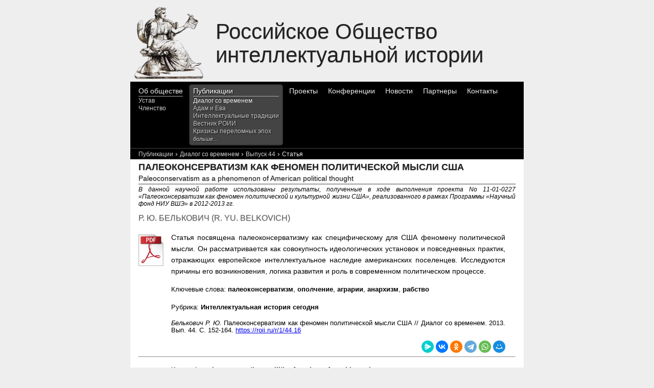

--- FILE ---
content_type: text/html; charset=utf-8
request_url: https://roii.ru/publications/dialogue/article/44_16/belkovich_r.yu./paleoconservatism-as-a-phenomenon-of-american-political-thought
body_size: 4464
content:
<!DOCTYPE html><html lang="ru"><head><meta http-equiv="content-type" content="text/html; charset=UTF-8"><meta http-equiv="X-UA-Compatible" content="IE=edge,chrome=1"><meta name="viewport" content="width=770"><meta name="author" content="Р. Ю. БЕЛЬКОВИЧ (R. YU. BELKOVICH)"><meta name="keywords" content="палеоконсерватизм, ополчение, аграрии, анархизм, рабство"><meta name="description" content="Статья посвящена палеоконсерватизму как специфическому для США феномену политической мысли. Он рассматривается как совокупность идеологических установок и повседневных практик, отражающих европейское интеллектуальное наследие американских поселенцев. Исследуются причины его возникновения, логика развития и роль в современном политическом процессе."><title>Палеоконсерватизм как феномен политической мысли США • Р. Ю. БЕЛЬКОВИЧ (R. YU. BELKOVICH) • РОИИ</title><link rel="icon" type="image/png" href="/favicon.png"><link href="/css/style.css" rel="stylesheet"><!--[if lt IE 9]><script src="http://ie7-js.googlecode.com/svn/version/2.1(beta4)/IE9.js">IE7_PNG_SUFFIX=".png";</script><![endif]--></head><body id="publications/dialogue/issue/article" itemscope="" itemtype="http://schema.org/ItemPage"><div id="wrapper"><div class="header"><div class="logo"><a href="/about"><img src="/img/logo.jpg" width="135" height="141" alt="РОИИ" title="РОИИ" align="left" style="margin-right:24px;"/></a><div class="logo-text">Российское&nbsp;Общество интеллектуальной&nbsp;истории</div><div class="clear"></div></div><ul class="nav hidden-print" itemscope="" itemtype="http://schema.org/SiteNavigationElement"><li class="nav-item"><a class="nav-link" href="/about" itemprop="url">Об обществе</a><ul class="sub-nav"><li class="nav-item"><a class="nav-link" href="/constitution" itemprop="url">Устав</a></li><li class="nav-item"><a class="nav-link" href="/membership" itemprop="url">Членство</a></li></ul></li><li class="nav-item nav-selected"><a class="nav-link" href="/publications" itemprop="url">Публикации</a><ul class="sub-nav"><li class="nav-item nav-selected"><a class="nav-link" href="/publications/dialogue" itemprop="url">Диалог со временем</a></li><li class="nav-item"><a class="nav-link" href="/publications/adam-and-eve" itemprop="url">Адам и Ева</a></li><li class="nav-item"><a class="nav-link" href="/publications/intellectual-tradition" itemprop="url">Интеллектуальные традиции</a></li><li class="nav-item"><a class="nav-link" href="/publications/bulletin" itemprop="url">Вестник РОИИ</a></li><li class="nav-item"><a class="nav-link" href="/publications/crises" itemprop="url">Кризисы переломных эпох</a></li><!-- +navlink(id.match(/^publications\/dialogues-with-time\b/), '/publications/dialogues-with-time', 'Диалоги со временем')--><!-- +navlink(id.match(/^publications\/history-memory\b/), '/publications/history-memory', 'История и память')--><!-- +navlink(id.match(/^publications\/firsthand\b/), '/publications/firsthand', '«Из первых уст...»')--><!-- +navlink(id.match(/^publications\/images-of-time\b/), '/publications/images-of-time', 'Образы времени')--><!-- +navlink(id.match(/ideas-and-people-intellectual-culture-of-europe-in-the-modern-time\b/), '/publications/ideas-and-people-intellectual-culture-of-europe-in-the-modern-time', 'Идеи и люди: интеллектуальная культура европы в новое время')--><!-- +navlink(id.match(/reconstructions-of-world-and-regional-history-universalism-towards-models-of-intercultural-dialogue\b/), '/publications/reconstructions-of-world-and-regional-history-universalism-towards-models-of-intercultural-dialogue', 'Реконструкции мировой и региональной истории')--><!-- +navlink(id.match(/the-event-in-history-memory-and-narratives-of-identity\b/), '/publications/the-event-in-history-memory-and-narratives-of-identity', 'Cобытие в истории, памяти и нарративах идентичности')--><!-- +navlink(id.match(/the-event-and-time-in-the-european-historical-culture-of-the-xvi-the-beginning-of-the-xx-c\b/), '/publications/the-event-and-time-in-the-european-historical-culture-of-the-xvi-the-beginning-of-the-xx-c', 'Событие и время в европейской исторической культуре XVI – начала XX века')--><li class="nav-item"><a class="nav-link" href="/publications#more" itemprop="url"><i style="font-size:11px;">больше...</i></a></li></ul></li><li class="nav-item"><a class="nav-link" href="/projects" itemprop="url">Проекты</a></li><li class="nav-item"><a class="nav-link" href="/conferences" itemprop="url">Конференции</a></li><li class="nav-item"><a class="nav-link" href="/news" itemprop="url">Новости</a></li><li class="nav-item"><a class="nav-link" href="/partners" itemprop="url">Партнеры</a></li><li class="nav-item"><a class="nav-link" href="/contacts" itemprop="url">Контакты</a></li><div class="clear"></div></ul></div><div class="breadcrumbs" itemprop="breadcrumb"><a class="breadcrumbs-item" href="/publications">Публикации</a> › <a class="breadcrumbs-item" href="/publications/dialogue">Диалог со временем</a> › <a class="breadcrumbs-item" href="/publications/dialogue/issue/44">Выпуск 44</a> › <a class="breadcrumbs-item" href="">Статья</a></div><div class="main" itemprop="mainContentOfPage"><div class="content" itemscope="" itemtype="http://schema.org/ScholarlyArticle"><h1><span itemprop="headline" lang="ru">ПАЛЕОКОНСЕРВАТИЗМ КАК ФЕНОМЕН ПОЛИТИЧЕСКОЙ МЫСЛИ США</span><br/><span class="title-english" itemprop="headline" lang="en">Paleoconservatism as a phenomenon of American political thought</span></h1><p style="font-size:12px;font-style:italic;line-height:14px;margin:3px 0 0;">В данной научной работе использованы результаты, полученные в ходе выполнения проекта No 11-01-0227 «Палеоконсерватизм как феномен политической и культурной жизни США», реализованного в рамках Программы «Научный фонд НИУ ВШЭ» в 2012-2013 гг.</p><h3><span itemprop="author" lang="ru">Р. Ю. БЕЛЬКОВИЧ</span> (<span itemprop="author" lang="en">R. YU. BELKOVICH</span>)</h3><p class="hidden-print"><a href="/dialogue/44/roii-dialogue-44_16.pdf" title="Белькович Р. Ю. Палеоконсерватизм как феномен политической мысли США // Диалог со временем. 2013. Вып. 44. С. 152-164." target="_blank"><img src="/img/pdf_icon.png" width="54" alt="PDF" style="margin-right:10px;float:left;"/></a></p><p style="padding:0 20px 0 64px;font-size:14px"><span itemprop="description" lang="ru">Статья посвящена палеоконсерватизму как специфическому для США феномену политической мысли. Он рассматривается как совокупность идеологических установок и повседневных практик, отражающих европейское интеллектуальное наследие американских поселенцев. Исследуются причины его возникновения, логика развития и роль в современном политическом процессе.</span></p><p style="padding:0 20px 0 64px;font-size:13px">Ключевые слова: <span itemprop="keywords" lang="ru"><strong>палеоконсерватизм</strong>, <strong>ополчение</strong>, <strong>аграрии</strong>, <strong>анархизм</strong>, <strong>рабство</strong></span></p><p style="padding:0 20px 0 64px;font-size:13px">Рубрика: <span itemprop="articleSection" lang="ru" style="font-weight:bold;">Интеллектуальная история сегодня</span><meta itemprop="articleSection" lang="en" content="Intellectual History Today"/></p><p style="padding:0 20px 0 64px;font-size:13px;line-height:14px;"><i>Белькович Р. Ю. </i>Палеоконсерватизм как феномен политической мысли США // Диалог со временем. 2013. Вып. 44. С. 152-164. <a href="https://roii.ru/r/1/44.16">https://roii.ru/r/1/44.16</a></p><script src="//yastatic.net/share2/share.js" async="async"></script><div style="margin-right:20px;text-align:right;"><div class="ya-share2" data-curtain="data-curtain" data-shape="round" data-services="messenger,vkontakte,odnoklassniki,telegram,whatsapp,moimir" data-description="Статья посвящена палеоконсерватизму как специфическому для США феномену политической мысли. Он рассматривается как совокупность идеологических установок и повседневных практик, отражающих европейское интеллектуальное наследие американских поселенцев. Исследуются причины его возникновения, логика развития и роль в современном политическом процессе."></div></div><hr/><p style="padding:0 20px 0 64px;font-size:13px">Keywords: <span itemprop="keywords" lang="en"><strong>paleoconservatism</strong>, <strong>militia</strong>, <strong>Agrarians</strong>, <strong>Anarchism</strong>, <strong>slavery</strong></span></p><p style="padding:0 20px 0 64px;font-size:14px"><span itemprop="description" lang="en">The essay is focused on paleoconservatism as a specific phenomenon within American political thought. It is viewed as a conglomeration of ideological positions and everyday practices which reflect the European intellectual heritage of American settlers. The origins of paleoconservatism are analysed, along with the logic of its development and the role it plays in contemporary political process.</span></p><script type="text/javascript">(function() {
	if (!document.addEventListener) {
		return;
	}
	document.addEventListener('DOMContentLoaded', function dynamicFootnotes() {
		var articleBody = document.querySelector('.articleBody');
		if (!articleBody) {
			return;
		}

		var footnotes = articleBody.querySelectorAll('a[rel="footnote"]');
		if (!footnotes) {
			return;
		}

		function objPosition(obj) {
			var x = y = 0;
			while (obj) {
				if (obj.style.position === 'relative' || obj.style.position === 'absolute') {
					break;
				}
				x += obj.offsetLeft;
				y += obj.offsetTop;
				obj = obj.offsetParent;
			}
			return {
				x: x,
				y: y
			};
		}

		var wrapper = document.createElement('div');
		wrapper.className = 'footnote-dynamic-wrapper';
		document.body.appendChild(wrapper);

		for (var i = 0, till = footnotes.length; i < till; i++) {
			var footnote = footnotes[i];
			footnote.onmouseover = function onmouseover(event) {
				var contentElement = document.getElementById(this.getAttribute('href').replace('#', ''));
				if (!contentElement) {
					return;
				}
				wrapper.innerHTML = contentElement.innerHTML.trim();
				wrapper.firstChild.removeChild(wrapper.firstChild.lastChild);
				wrapper.innerHTML = wrapper.firstChild.innerHTML;
				var pos = objPosition(this);
				wrapper.style.top = (pos.y + 24) + 'px';
				wrapper.style.left = (pos.x - 42) + 'px';
				wrapper.style.display = 'block';
			};
			footnote.onmouseout = function onmouseout(event) {
				wrapper.style.display = '';
			};
		}
	}, false);
})();
</script></div></div><div class="footer">© 2025 Все права защищены. Использование материалов сайта без разрешения владельцев запрещено.</div></div><!-- Google tag (gtag.js) --><script async src="https://www.googletagmanager.com/gtag/js?id=G-TSGYK4MZ71"></script><script>window.dataLayer = window.dataLayer || [];
function gtag(){dataLayer.push(arguments);}
gtag('js', new Date());
gtag('config', 'G-TSGYK4MZ71');
gtag('event', 'page_view');
window.setTimeout(function() {
	gtag('event', 'Over 10 seconds', {
		'event_category': 'NoBounce'
	});
}, 10000);</script><script type="text/javascript">(function(m,e,t,r,i,k,a){m[i]=m[i]||function(){(m[i].a=m[i].a||[]).push(arguments)};
m[i].l=1*new Date();k=e.createElement(t),a=e.getElementsByTagName(t)[0],k.async=1,k.src=r,a.parentNode.insertBefore(k,a)})
(window, document, "script", "https://mc.yandex.ru/metrika/tag.js", "ym");

ym(4035013, "init", {
    clickmap: true,
    trackLinks: true,
    accurateTrackBounce: true,
    trackHash: true
});</script><noscript><div><img src="//mc.yandex.ru/watch/4035013" style="position:absolute; left:-9999px;" alt=""></div></noscript></body></html>